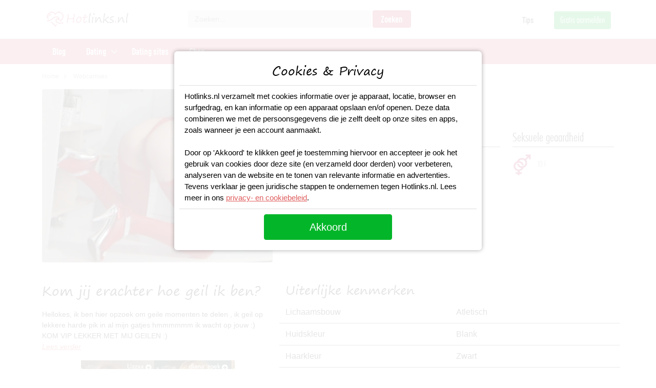

--- FILE ---
content_type: text/html; charset=UTF-8
request_url: https://www.hotlinks.nl/webcamsex/shan
body_size: 4936
content:
<!DOCTYPE html>
<html lang="nl">
<head>
	<title>Kom jij erachter hoe geil ik ben?</title>
	<meta charset="utf-8" />
	<meta http-equiv="x-ua-compatible" content="ie=edge"/>
	<meta name="viewport" content="width=device-width, initial-scale=1" />
	<meta name="description" content="" />
	<link rel="canonical" href="https://www.hotlinks.nl/webcamsex/shan" />
	<meta name="robots" content="INDEX,FOLLOW" />
	<!-- Favicons -->
	<link rel="apple-touch-icon" href="/images/logo/apple-touch-icon-60.png">
	<link rel="apple-touch-icon" sizes="60x60" href="/images/logo/apple-touch-icon-60.png">
	<link rel="apple-touch-icon" sizes="72x72" href="/images/logo/apple-touch-icon-72.png">
	<link rel="apple-touch-icon" sizes="76x76" href="/images/logo/apple-touch-icon-76.png">
	<link rel="apple-touch-icon" sizes="114x114" href="/images/logo/apple-touch-icon-114.png">
	<link rel="apple-touch-icon" sizes="120x120" href="/images/logo/apple-touch-icon-120.png">
	<link rel="apple-touch-icon" sizes="144x144" href="/images/logo/apple-touch-icon-144.png">
	<link rel="apple-touch-icon" sizes="152x152" href="/images/logo/apple-touch-icon-152.png">
	<link rel="apple-touch-icon" sizes="180x180" href="/images/logo/apple-touch-icon-180.png">
	<link rel="icon" type="image/ico" href="/images/logo/favicon.ico" sizes="48x48">
	<link rel="icon" type="image/ico" href="/images/logo/favicon-16.ico" sizes="16x16">
	<link rel="icon" sizes="180x180" href="/images/logo/apple-touch-icon-180.png">
	<link rel="preload" as="style" href="https://www.hotlinks.nl/build/assets/app.47333d45.css" /><link rel="stylesheet" href="https://www.hotlinks.nl/build/assets/app.47333d45.css" />	<link rel="preload" as="style" href="https://www.hotlinks.nl/build/assets/webcam.ee682c36.css" /><link rel="stylesheet" href="https://www.hotlinks.nl/build/assets/webcam.ee682c36.css" />	<!-- Google Tag Manager -->
	<script async src="https://www.googletagmanager.com/gtag/js?id=UA-130440902-1" type="e58bf2034779aeb77d35c201-text/javascript"></script>
<script type="e58bf2034779aeb77d35c201-text/javascript">
  window.dataLayer = window.dataLayer || [];
  function gtag(){dataLayer.push(arguments);}
  gtag('js', new Date());
  gtag('config', 'UA-130440902-1');
  gtag('config', 'AW-1022736638');
</script></head>
<body class="nav-is-fixed">
	<header class="cd-main-header">
	<div class="header-wrapper">
		<div class="container">
			<div class="row">				
				<div class="header-logo col-xs-12 col-md-12 col-lg-3">
					<a class="logo" title="Hotlinks.nl" href="/"></a>
					<a href="#" title="Zoeken" class="mobile-searchicon" onclick="if (!window.__cfRLUnblockHandlers) return false; mobileSearch();return false;" data-cf-modified-e58bf2034779aeb77d35c201-=""></a>
				</div>
				<div class="header-right col-xs-12 col-md-12 col-lg-9">
					<div class="row">
						<div class="search-wrapper col-lg-7">
							<form id="mini-search" name="mini-search" class="mini-search" action="/searchresults/" method="get">
								<div class="fields">
									<input id="search" type="text" name="q" value="" placeholder="Zoeken..." class="input-text" onfocus="if (!window.__cfRLUnblockHandlers) return false; if (!window.__cfRLUnblockHandlers) return false; this.placeholder = ''" onblur="if (!window.__cfRLUnblockHandlers) return false; if (!window.__cfRLUnblockHandlers) return false; this.placeholder = 'Zoeken...'" maxlength="128" role="combobox" aria-haspopup="false" aria-autocomplete="both" autocomplete="off" data-cf-modified-e58bf2034779aeb77d35c201-="">
								</div>
								<div class="action">
									<button type="submit" title="Zoeken" class="action search primary">
										<span class="searchbtn">Zoeken</span>
									</button>
								</div>
															</form>
						</div>
						<div class="toplinks text-right hidden-xs col-lg-5">
							<ul>
								<li><a href="/blog">Tips</a></li>
								<li><a href="/aanmelden" class="btntop-green">Gratis aanmelden</a>
							</ul>
						</div>
					</div>					
				</div>
			</div>
		</div>		
	</div>
      
	 <div class="header-nav">
		<div class="container">
			<div class="row">
				<ul class="cd-header-buttons">
					<li><a class="cd-nav-trigger" href="#cd-primary-nav">Menu<span></span></a></li>
				</ul> <!-- cd-header-buttons -->
				<nav class="cd-nav">
					<ul id="cd-primary-nav" class="cd-primary-nav is-fixed">
						<li class="">
							<a href="/blog">Blog</a>
						</li>
						<li class="has-children">
							<a href="/dating">Dating</a>
			
							<ul class="cd-secondary-nav is-hidden">
								<li class="go-back"><a href="#">Terug</a></li>
								<li class="see-all"><a href="/dating">Dating</a></li>
											
								<li class="has-children">
									<a href="/dating">Populaire regio's</a>
			
									<ul class="is-hidden">
										<li class="go-back"><a href="#">Terug</a></li>
										<li class="see-all"><a href="/dating">Alle regio's</a></li>
										<li><a href="/dating/amsterdam">Daten in Amsterdam</a></li>
										<li><a href="/dating/rotterdam">Daten in Rotterdam</a></li>
										<li><a href="/dating/den-haag">Daten in Den Haag</a></li>
										<li><a href="/dating/utrecht">Daten in Utrecht</a></li>
										<li><a href="/dating/eindhoven">Daten in Eindhoven</a></li>
										<li><a href="/dating/groningen">Daten in Groningen</a></li>
										<li><a href="/dating/maastricht">Daten in Maastricht</a></li>
										<li><a href="/dating/nijmegen">Daten in Nijmegen</a></li>
									</ul>
								</li>
								
								<li class="has-children">
									<a href="/dating">Populaire datingsites</a>
			
									<ul class="is-hidden">
										<li class="go-back"><a href="#">Terug</a></li>
																				<li><a href="/dating-sites/flirtpassie">Flirtpassie</a></li>
										<li><a href="/dating-sites/lexa">Lexa</a></li>
										<li><a href="/dating-sites/50liefde-nl">50 Liefde</a></li>
										<li><a href="/dating-sites/academic-singles">Academic Singles</a></li>
									</ul>
								</li>
			
								<li class="has-children">
									<a href="#">Trending zoektermen</a>
			
									<ul class="is-hidden">
										<li class="go-back"><a href="#">Terug</a></li>
										<li class="see-all"><a href="#">Alle dating</a></li>
										<li><a href="/blog/beste-openingszinnen">Beste Openingszinnen</a></li>
										<li><a href="/blog/vrouwen-versieren">Vrouwen versieren</a></li>
										<li><a href="/blog/gespreksonderwerpen-voor-je-date">Gespreksonderwerpen</a></li>
										<li><a href="/blog/date-ideeen">Date ideeen</a></li>
										<li><a href="/blog/10-beste-flirttips-die-werken">Flirttips</a></li>
										<li><a href="/blog/7-tips-voor-een-whatsapp-date">Whatsapp Date</a></li>
										<li><a href="/sexdating">Sexdating</a></li>
									</ul>
								</li>
							</ul>
						</li>	
												<li class="">
							<a href="/dating-sites">Dating sites</a>
						</li>
									
						<li class="">
							<a href="/sexspeeltjes">Shop</a>
						</li>
					</ul> <!-- primary-nav -->
				</nav> <!-- cd-nav -->
			</div>
		</div>
	</div>
</header>	
	<main class="cd-main-content">
	
	
<section class="container-lg wrapper-breadcrumbs">
	<div class="breadcrumbs">
		<ul class="items">
			<li class="item home"><a href="/" title="Go to Home Page">Home</a></li>
			<li class="item"><a href="/webcamsex" title="Blog">Webcamsex</a></li>
		</ul>
	</div>
</section>

<section class="container-lg">
	<div class="row">
		<div class="col-12 col-md-5 product-media">
			<div class="profilebanner text-center d-block d-md-none" id="bannertopprofile"></div>
			<div class="product-photo"><img src="https://www.hotlinks.nl/images/item/shan-1672069090.jpg" width="450" height="450" alt="Shan" /></div>
			<div class="photobutton btn-green icon-message"><a class="action" href="/go/shop/725282510/251">Bekijk live webcam</a></div>
		</div>
		<div class="col-12 col-md-7 product-info-main">
			<div class="page-title-wrapper">
				<h1>Shan</h1>				
			</div>
			<div class="row">
								<div class="col-6 col-xs-4 col-sm-6 col-md-6 col-lg-4">
					<div class="profile-label">Geslacht</div>
					<div class="profile-icon-text">
						<span><img src="/images/icons/icon-geslacht.png" width="27" height="49" alt=""></span>
						 Vrouw
					</div>
				</div>
				<div class="col-6 col-xs-4 col-sm-6 col-md-6 col-lg-4">
					<div class="profile-label">Leeftijd<div class="layer_note"><a class="action" href="#"><span><img src="/images/icons/info-icon-white.png" width="50" height="50" alt="info"></span></a></div></div>
					<div class="profile-icon-text">
						<span><img src="/images/icons/icon-leeftijd.png" width="41" height="49" alt=""></span>
						36 jaar
					</div>
				</div>
				<div class="col-6 col-xs-4 col-sm-6 col-md-6 col-lg-4">
					<div class="profile-label">Seksuele geaardheid</div>
					<div class="profile-icon-text">
						<span><img src="/images/icons/icon-geaardheid.png" width="38" height="49" alt=""></span>
						Bi
					</div>
				</div>
								<div class="col-12">
					<div class="btn-green icon-message"><a class="action" href="/go/shop/725282510/251">Bekijk live webcam</a></div>
				</div>						
				
			</div>
		</div>
	</div>
	<div class="row">
		<div class="col-12 col-md-5 product-info-desc">
			<div class="profilebanner text-center d-block d-md-none mb-3" id="bannercenterprofile"></div>
			<h2>Kom jij erachter hoe geil ik ben?</h2>
			<div class="profiledesc">
				Hellokes, ik ben hier opzoek om geile momenten  te delen , ik geil op lekkere harde pik in al mijn gatjes hmmmmmm ik wacht op jouw :) KOM VIP LEKKER MET MIJ GEILEN :)						
			</div>
			<div class="readmoredesc"><a class="action" href="/go/shop/725282510/251">Lees verder</a></div>
			<div class="profilebanner text-center d-none d-md-block mt-3 mb-3" id="bannercenterprofiledesktop"></div>
						<script type="e58bf2034779aeb77d35c201-text/javascript">
				var bannerArray = [
					    					
													'<a href="/go/shop/74528150/15" target="_blank" title="banner"><img src="/images//banners/1741439749.jpg" width="300" height="250" alt=""></a>'
    					    							
		    				    	];
		        var rand = Math.floor(Math.random() * bannerArray.length);
		        var centerbanner = bannerArray[rand];
                
                function random() {
                   document.getElementById("bannercenterprofile").innerHTML = (centerbanner);
                   document.getElementById("bannercenterprofiledesktop").innerHTML = (centerbanner);
                }
                random();
			</script>
									<script type="e58bf2034779aeb77d35c201-text/javascript">
				var bannertopArray = [
					    					
						    					'<a href="/go/shop/74528200/20" target="_blank" title="banner"><img src="/images//banners/1671640433.gif" width="300" height="100" alt=""></a>', 
						    							
		    		    					
													'<a href="/go/shop/74528210/21" target="_blank" title="banner"><img src="/images//banners/1671640495.gif" width="300" height="100" alt=""></a>'
    					    							
		    				    	];
		        var randtop = Math.floor(Math.random() * bannertopArray.length);
		        var topbanner = bannertopArray[randtop];
                
                function randomtop() {
                   document.getElementById("bannertopprofile").innerHTML = (topbanner);
                }
                randomtop();
			</script>
					</div>
		<div class="col-12 col-md-7 product-info-attributes">
						<h3>Uiterlijke kenmerken</h3>
																																											<div class="row product-attribute">
				<div class="col">Lichaamsbouw</div>
				<div class="col">Atletisch</div>
			</div>																														<div class="row product-attribute">
				<div class="col">Huidskleur</div>
				<div class="col">Blank</div>
			</div>
																																																											<div class="row product-attribute">
				<div class="col">Haarkleur</div>
				<div class="col">Zwart</div>
			</div>
																			<div class="row product-attribute">
				<div class="col">Piercing</div>
								<div class="col">Ja</div>
							</div>
			<div class="row product-attribute">
				<div class="col">Tattoo</div>
								<div class="col">Ja</div>
							</div>
											<div class="row product-attribute">
				<div class="col">Cupmaat</div>
				<div class="col">C</div>
			</div>
																																											<div class="row provider">
				<div class="col-12">
					<div class="brandtitle">Aanbieder</div>
				</div>
				<div class="col-4 brandimg"><img src="/images/provider/webcam-xcams.jpg" width="150" height="150" alt=""></div>
				<div class="col-8">
					<div class="brandname">Xcams</div>
					<div class="branddesc">Ruim aanbod van Nederlandse modellen op het beste webcam platform van Europa Xcams. Geniet van hete live en prive shows en chat direct met ze. Webcammen was nog nooit zo makkelijk geweest.</div>							
				</div>
			</div>
					</div>
	</div>
</section>	

     
            
	</main>
	
	<footer>
	<div class="footer-container container-fluid">
		<div class="container">
			<div class="footer-content">
				<div class="row">
					<div class="col-md-3">
						<p class="h5 footer-collaps">Navigatie</p>
						<ul id="footer-content-1" class="footer-link showhide">
							<li><a href="/blog">Blog</a></li>
							<li><a href="/dating">Dating</a></li>
							<li><a href="/dating-sites">Dating sites</a></li>
							<li><a href="/sexspeeltjes">Shop</a></li>
						</ul>
					</div>
					<div class="col-md-3">
						<p class="h5 footer-collaps">Direct naar</p>
						<ul id="footer-content-2" class="footer-link showhide">
							<li><a href="/dating/amsterdam">Daten in Amsterdam</a></li>
							<li><a href="/dating/rotterdam">Daten in Rotterdam</a></li>
							<li><a href="/dating/den-haag">Daten in Den Haag</a></li>
							<li><a href="/dating/utrecht">Daten in Utrecht</a></li>
							<li><a href="/dating/eindhoven">Daten in Eindhoven</a></li>
							<li><a href="/dating/groningen">Daten in Groningen</a></li>
						</ul>
					</div>
					<div class="col-md-3">
						<p class="h5 footer-collaps">Informatie</p>
						<ul id="footer-content-2" class="footer-link showhide">
							<li><a href="/over-ons">Over ons</a></li>
							<li><a href="/contact">Contact</a></li>
							<li><a href="/privacy-policy">Privacy Policy</a></li>
						</ul>
					</div>
					<div class="col-md-3">
						<p class="h5 footer-collaps">Populair</p>
						<ul id="footer-content-3" class="footer-link showhide">
							<li><a href="/blog/vrouwen-versieren">Vrouwen versieren, hoe begin je?</a></li>
							<li><a href="/blog/educatie">Sex Educatie</a></li>
							<li><a href="/dating">Hoe werkt daten?</a></li>
							<li><a href="/blog/date-ideeen">Date idee&euml;n</a></li>
						</ul>
						<br/>
						<div class="footer-line"></div>
						<div class="footer-social">								
							<a href="https://www.instagram.com/hotlinks.nl/" class="instagram" target="_blank" rel="nofollow">Instagram</a>
							<a href="https://www.facebook.com/hotlinks.nl" class="facebook" target="_blank" rel="nofollow">Facebook</a>
						</div>
					</div>
				</div>
			</div>
		</div>
	</div>
	<div class="footer-bottom container-fluid">
		<div class="container text-center">
				Copyright &copy; 2025 Hotlinks.nl | Alle rechten voorbehouden
		</div>
	</div>
</footer>

<div class="cd-overlay"></div>
<script src="/js/jquery-3.6.1.min.js?v=1" type="e58bf2034779aeb77d35c201-text/javascript"></script>
<script src="/js/bootstrap.min.js?v=1" type="e58bf2034779aeb77d35c201-text/javascript"></script>
<script src="/js/menu.js?v=1" type="e58bf2034779aeb77d35c201-text/javascript"></script> <!-- Resource jQuery -->
<script src="/js/custom.js?v=1" type="e58bf2034779aeb77d35c201-text/javascript"></script>
<div class="js-cookie-consent cookie-consent">
    <div class="cookiedialog">
        <div class="cookiebody">
            <div class="flex items-center justify-between flex-wrap text-center">
                <div class="eghead">Cookies &amp; Privacy</div>
                <div class="egdesc borders">
                	Hotlinks.nl verzamelt met cookies informatie over je apparaat, locatie, browser en surfgedrag, en kan 
                	informatie op een apparaat opslaan en/of openen. Deze data combineren we met de persoonsgegevens die je 
                	zelft deelt op onze sites en apps, zoals wanneer je een account aanmaakt.<br/>
                	<br/>
                	Door op 'Akkoord' te klikken geef je toestemming hiervoor en accepteer je ook het gebruik van cookies door
                	deze site (en verzameld door derden) voor verbeteren, analyseren van de website en te tonen van 
                	relevante informatie en advertenties.
                	Tevens verklaar je geen juridische stappen te ondernemen tegen Hotlinks.nl. Lees meer in ons 
                	<a href="/privacy-policy">privacy- en cookiebeleid</a>.
                </div>               
                <div class="egbutton">
                    <button id="agreebutton" class="js-cookie-consent-agree cookie-consent__agree ">
                        Akkoord
                    </button>
                </div>
            </div>
        </div>
    </div>
</div>
<script type="e58bf2034779aeb77d35c201-text/javascript">
function enableAgree() {
    if (document.getElementById("agreebutton").disabled == true){
	document.getElementById("agreebutton").disabled = false;
	}else {
	document.getElementById("agreebutton").disabled = true;
	}
}
</script>

    <script type="e58bf2034779aeb77d35c201-text/javascript">

        window.laravelCookieConsent = (function () {

            const COOKIE_VALUE = 1;
            const COOKIE_DOMAIN = 'www.hotlinks.nl';

            function consentWithCookies() {
                setCookie('hotlinks_cookie_consent', COOKIE_VALUE, 7300);
                hideCookieDialog();
            }

            function cookieExists(name) {
                return (document.cookie.split('; ').indexOf(name + '=' + COOKIE_VALUE) !== -1);
            }

            function hideCookieDialog() {
                const dialogs = document.getElementsByClassName('js-cookie-consent');

                for (let i = 0; i < dialogs.length; ++i) {
                    dialogs[i].style.display = 'none';
                }
            }

            function setCookie(name, value, expirationInDays) {
                const date = new Date();
                date.setTime(date.getTime() + (expirationInDays * 24 * 60 * 60 * 1000));
                document.cookie = name + '=' + value
                    + ';expires=' + date.toUTCString()
                    + ';domain=' + COOKIE_DOMAIN
                    + ';path=/'
                    + ';samesite=lax';
            }

            if (cookieExists('hotlinks_cookie_consent')) {
                hideCookieDialog();
            }

            const buttons = document.getElementsByClassName('js-cookie-consent-agree');

            for (let i = 0; i < buttons.length; ++i) {
                buttons[i].addEventListener('click', consentWithCookies);
            }

            return {
                consentWithCookies: consentWithCookies,
                hideCookieDialog: hideCookieDialog
            };
        })();
    </script>

<script src="/cdn-cgi/scripts/7d0fa10a/cloudflare-static/rocket-loader.min.js" data-cf-settings="e58bf2034779aeb77d35c201-|49" defer></script><script defer src="https://static.cloudflareinsights.com/beacon.min.js/vcd15cbe7772f49c399c6a5babf22c1241717689176015" integrity="sha512-ZpsOmlRQV6y907TI0dKBHq9Md29nnaEIPlkf84rnaERnq6zvWvPUqr2ft8M1aS28oN72PdrCzSjY4U6VaAw1EQ==" data-cf-beacon='{"version":"2024.11.0","token":"d2e885403bd442e7b037dfc99c8558d5","server_timing":{"name":{"cfCacheStatus":true,"cfEdge":true,"cfExtPri":true,"cfL4":true,"cfOrigin":true,"cfSpeedBrain":true},"location_startswith":null}}' crossorigin="anonymous"></script>
</body>
</html>

--- FILE ---
content_type: text/css
request_url: https://www.hotlinks.nl/build/assets/webcam.ee682c36.css
body_size: 1397
content:
.wrapper-breadcrumbs{margin-bottom:15px;margin-top:15px}.breadcrumbs{z-index:2;width:100%;max-width:100%;text-align:left}.breadcrumbs ul.items{font-size:12px;color:#a3a3a3;margin:0;padding:0;list-style:none none}.breadcrumbs .item:not(:last-child){display:inline-block;text-decoration:none}.breadcrumbs .items>li{text-transform:none;color:#999}.breadcrumbs .items>li{display:inline-block;vertical-align:top}.breadcrumbs a{color:#999;text-decoration:none}.breadcrumbs a:active{color:#333;text-decoration:none}.breadcrumbs a:hover{color:#333;text-decoration:underline}.breadcrumbs .item:not(:last-child):after{display:inline-block;font-family:FontAwesome;font-style:normal;font-weight:400;line-height:1;-webkit-font-smoothing:antialiased;-moz-osx-font-smoothing:grayscale;content:"\f105";font-size:14px;line-height:1.4;margin:0 10px;vertical-align:top;overflow:hidden}.breadcrumbs strong{font-weight:400}.page-title-wrapper{text-transform:none;text-align:left;margin-top:20px;margin-bottom:20px}.page-title-wrapper h1{color:#fff;font-size:36px;line-height:36px;margin:0;position:relative}.page-title-wrapper h1:before{padding-left:12px;content:" ";position:absolute;border-top:3px solid red;width:40px;height:3px;text-align:center;float:left;left:0%;top:-10px}.column h2{font-family:DINCond-BoldAlternate,Arial;font-size:24px;padding-top:5px;color:#fff;margin-bottom:10px;text-align:center;position:relative}.column h2:after{padding-left:12px;content:" ";position:absolute;border-top:3px solid red;width:40px;height:3px;text-align:center;float:left;left:47%;top:0}.column h2 a{font-family:DINCond-BoldAlternate,Arial;font-size:24px;color:#fff;text-decoration:none}.column h2 a:hover{text-decoration:underline}.cms-block{border-radius:4px;font-size:14px;line-height:22px;padding:30px;max-width:760px;background:#1d1d1d;margin:30px auto 50px}.cms-block h2{font-size:24px;text-align:left}.cms-block h2:after{display:none}.cms-block h3{font-size:20px}.product-media,.product-info-main{margin-bottom:40px}.product-media .profilebanner{margin-top:12px;margin-bottom:12px}.product-media .profilebanner p{margin-bottom:0}.profile-label{font-size:24px;font-family:Futura Light,Arial;font-weight:500;border-bottom:1px solid #333}.profile-icon-text{width:100%;font-size:16px;font-weight:700;color:#fff;margin-top:8px;margin-bottom:22px;vertical-align:top;line-height:49px;color:#c6c6c6}.profile-icon-text span{width:45px;display:inline-block}.layer_note{display:inline;margin-left:5px}.layer_note img{width:7%}.btn-green a{display:inline-block;border-radius:4px;padding:4px 27px;border:2px solid #03b629;text-transform:none;background:#03b629;font-family:Futura Light,Arial;font-weight:500;font-size:24px;color:#fff;text-decoration:none}.btn-green a:hover{background:#fff;color:#03b629}.icon-message a:before{content:"\f03d";padding-right:10px;margin-left:-10px;display:inline-block;font-family:FontAwesome Regular;position:relative}.btn-yellow a{display:inline-block;border-radius:4px;padding:4px 27px;border:2px solid #ffba16;text-transform:none;background:#ffba16;font-family:Futura Light,Arial;font-weight:500;font-size:24px;color:#fff;text-decoration:none}.btn-yellow a:hover{background:#fff;color:#ffba16}.product-info-desc{font-size:14px;margin-bottom:40px}.product-info-desc h2{font-size:26px;font-weight:400;position:relative;margin-bottom:20px}.readmoredesc{font-style:italic}.product-attribute{font-size:16px;border-bottom:1px solid #333;padding:9px 0}.product-info-attributes h3{font-size:24px}.provider{margin-top:30px;margin-bottom:30px}.brandtitle{float:none;display:inline-block;vertical-align:top;font-family:DINCond-BoldAlternate,Arial;font-size:24px;padding-bottom:11px;position:relative}.brandimg img{border-radius:50%;border:2px solid #fff;max-width:150px}.brandname{font-family:DINCond-BoldAlternate,Arial;font-size:24px;padding-bottom:8px}.branddesc{font-size:14px}.column.related{border-top:1px solid #333;padding-top:30px}.related h2:after{display:none}.related h2{text-align:left;font-size:28px}.home-cat-img img,.blogpop-content .blogpopimg img,.product-item-image img{border-radius:0;max-width:100%;display:block;-webkit-transition:opacity 1s ease-in-out,-webkit-transform .2s ease-out;transition:opacity 1s ease-in-out,-webkit-transform .2s ease-out;transition:transform .2s ease-out,opacity 1s ease-in-out;transition:transform .2s ease-out,opacity 1s ease-in-out,-webkit-transform .2s ease-out}@media screen and (min-width: 320px) and (max-width: 479px){.wrapper-breadcrumbs{display:none}.product-media{padding:0;position:relative}.product-media .product-photo img{width:100%}.photobutton{display:inline-block;position:absolute;bottom:0;width:100%;text-align:center}.photobutton.btn-green a{border-radius:0;width:100%}.product-info-main .btn-green{text-align:center}.provider .brandimg img{max-width:100%}.products-items .product-item{padding-left:2%;padding-right:2%;width:49%}.loginform .login-field.gender-field input{display:none}.loginform .login-field.gender-field label.container{padding-left:28px}}@media screen and (min-width: 480px) and (max-width: 575px){.product-media{padding:0;position:relative}.product-media .product-photo img{width:100%}.photobutton{display:inline-block;position:absolute;bottom:0;width:100%;text-align:center}.photobutton.btn-green a{border-radius:0;width:100%}}@media screen and (min-width: 480px) and (max-width: 767px){.wrapper-breadcrumbs{display:none}.products-items .product-item{padding-left:2%;padding-right:2%;width:49%}}@media screen and (min-width: 768px){.photobutton.btn-green{display:none}.product-media img{border-radius:4px}}@media screen and (min-width: 768px) and (max-width: 991px){.products-items .product-item{width:32.9%}}@media screen and (min-width: 992px) and (max-width: 1199px){.products-items .product-item{width:235px}}@media screen and (min-width: 1200px)and (max-width: 1399px){.products-items .product-item{width:185px}}.products-items{margin-left:-10px;margin-right:-10px}.product-item{width:215px;margin-bottom:20px;display:inline-block;vertical-align:top;padding-left:10px;padding-right:10px}.product-item-info{text-align:center;-moz-transition:all .5s ease;-webkit-transition:all .5s ease;-o-transition:all .5s ease;transition:all .5s ease;-moz-backface-visibility:hidden;-webkit-backface-visibility:hidden;backface-visibility:hidden;border:0 solid transparent;background:#1d1d1d;border-radius:4px;overflow:hidden}.product-item-image{overflow:hidden}.product-item-info:hover img{-webkit-transform:scale(1.1,1.1);transform:scale(1.1)}.product-item-info .product-item-details{min-height:97px;height:97px;padding:10px 10px 20px}.product-item .product-item-details h3{font-size:16px;line-height:20px}.product-item .product-item-details h3 a{color:#c6c6c6;font-size:16px;line-height:20px;text-decoration:none}.product-item .product-item-details h3 a:hover{color:#fff}.product-item .product-item-details a{font-size:11px;color:#c6c6c6;text-decoration:none}.product-item .product-item-details a:hover{color:red}.product-item:hover .product-item-info{box-shadow:0 2px 5px #333;-moz-box-shadow:0 2px 5px #333;-webkit-box-shadow:0 2px 5px #333;-o-box-shadow:0 2px 5px #333;-ms-box-shadow:0 2px 5px #333}
